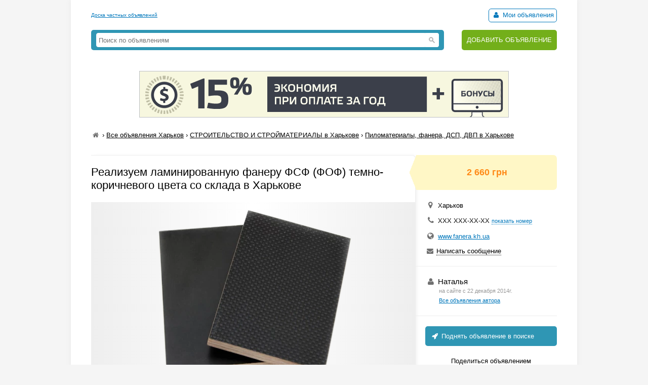

--- FILE ---
content_type: text/html; charset=UTF-8
request_url: https://myboard.com.ua/realizuem-laminirovannuju-faneru-fsf-fof-temno-korichnevogo-cveta-so-sklada-v-kharkove_i185112
body_size: 4566
content:
<!DOCTYPE html>
<html>
<head>
	<meta charset="utf-8" />
	<title>Реализуем ламинированную фанеру ФСФ (ФОФ) темно-коричневого цвета со склада в Харькове в Харькове, Пиломатериалы, фанера, ДСП, ДВП в Харькове, Объявление ID 185112, Частные Объявления</title>
	<meta name="description" content="ООО «КОМЕЛЬ-ПЛЮС» реализует со склада в Харькове ламинированную фанеру ФСФ (ФОФ), лист формата 2500*1250 мм. Толщина 9,5; 12; 15; 18;21 мм. Высокое качество. Опт, розница. Доставка. Строительным организациям специальные предложения. Применяется: - изготовление опалубки для монолитного..." />
	<meta name="keywords" content="производство, мебельное, лабораторное, оборудование, автомобиле, в Харькове" />
	
	

	<script src="/js/jquery-1.7.1.min.js"></script>
	<script src="/js/jquery-ui-1.11.2.min.js"></script>
	<script src="/js/functions.js?b=040715"></script>
	
	<link href="/css/style.css?b=101115" rel="stylesheet" />

	<link rel="icon" href="/favicon.ico" type="image/x-icon" />
	<link rel="shortcut icon" href="/favicon.ico" type="image/x-icon" /> 
	<meta property="og:image" content="/uploads/board/18/185112_47ff73dc74.webp" />
	<meta name='yandex-verification' content='5fc427363b6b44be' />
	<meta name="verify-v1" content="eHF8+aeClrL1SBz708dZ2Q4hFq4xk70VSzoociCchuQ=" />
</head>
<body class="bcolor2">

<div id="wrap">
	<!-- top banner 728x90 -->
	<div class="top_banner">	</div>
	<!-- /top banner 728x90 -->
	<header>
		<div class="head_line">
			<div class="top_str">
				<a href="/">Доска частных объявлений</a>
			</div>
			<div class="autorizinfo"><!--noindex-->		<span><span id="notepad"></span> <a class="borderline" href="/my"><i class="iconf-user fcolor7"></i> Мои объявления</a></span><!--/noindex--></div>
		</div>
		<div class="head_container">
			<div class="logo">
				
			</div>
			<div class="search_line">
				<form class="search_form" action="/search/" method="get">
					<input type="text" name="q" value="" placeholder="Поиск по объявлениям">
					<span class="search_btn"></span>
				</form>
			</div>
			<div class="add">
				<a href="https://myboard.com.ua/add" title="Подать объявление на сайте">ДОБАВИТЬ ОБЪЯВЛЕНИЕ</a>
			</div>
		</div>
	</header>
	
	<div class="container30"><div class="text_center" style="margin: 20px 0"><a target="_new" href="https://timeweb.com/ru/?i=28278&a=138"><img style="border:1px solid #bdc0c6;" src="https://wm.timeweb.ru/images/posters/728x90/728x90-3-anim.gif"></a></div>		 
		<div class="container30 breadcrumb" xmlns:v="https://rdf.data-vocabulary.org/#">
			<a href="/" class="iconf-home d_none fcolor4" title="На главную"></a> › <span typeof="v:Breadcrumb"><a href="/list/?region=kharkov_24" rel="v:url" property="v:title" class="fcolor8 nowrap">Все объявления Харьков</a></span> › <span typeof="v:Breadcrumb"><a href="/5/?region=kharkov_24" rel="v:url" property="v:title" class="fcolor8 nowrap razdeltitle">СТРОИТЕЛЬСТВО И СТРОЙМАТЕРИАЛЫ в Харькове</a></span> › <span typeof="v:Breadcrumb"><a href="/5/506/?region=kharkov_24" rel="v:url" property="v:title" class="fcolor8 nowrap podrazdeltitle">Пиломатериалы, фанера, ДСП, ДВП в Харькове</a></span>
		</div>

		<!-- Вывод объявления -->
		
		
		
		
		<div class="show_container">
			<section class="main">
				<div class="body_mess">
					<h1 class="name fcolor3 r_padding">Реализуем ламинированную фанеру ФСФ (ФОФ) темно-коричневого цвета со склада в Харькове</h1>
					<div class="photo container20"><img src="/uploads/board/18/185112_47ff73dc74.webp" alt="Фото Реализуем ламинированную фанеру ФСФ (ФОФ) темно-коричневого цвета со склада в Харькове" /></div>
					
					
					<div class="container20 o_hidden r_padding">ООО «КОМЕЛЬ-ПЛЮС» реализует со склада в Харькове ламинированную фанеру ФСФ (ФОФ), лист формата 2500*1250 мм. Толщина 9,5; 12; 15; 18;21 мм. Высокое качество.&nbsp;&nbsp;Опт, розница. Доставка. Строительным организациям специальные предложения. <br />Применяется:<br />- изготовление опалубки для монолитного строительства;<br />- обустройство спортивных и детских площадок;<br />- изготовление рекламных щитов;<br />- промышленные полы, полы фургонов, строительные леса;<br />- мебельное производство, лабораторное оборудование;<br />- автомобиле-, вагоно-, авиа-, судостроение;<br />- внутренние и наружные отделочные работы, оформление интерьеров;<br />- хранение и транспортировка продуктов и фармацевтической продукции;</div>
					<div class="container10 r_padding">Цена: 2 660 грн за лист</div>
					<div class="container20 r_padding"><strong>Информация о доставке:</strong> Доставка по Харькову и области</div>
					
					<div class="text_center container10"><img src="/uploads/board/18/185112_ba4b212e88.webp" /></div>
					<hr />
				</div>
				
				<div id="show_other" class="show_other r_padding"></div>
			</section>
			
			<aside class="aside">
				<div class="aside_main">
					<div class="price fsize4 bcolor4"><strong class="fcolor2">2 660 грн</strong></div>
					<div class="container20">
						<div class="container10"><i class="iconf-location fsize3 fcolor4"></i> Харьков</div>						<div class="container10"><i class="iconf-phone fsize3 fcolor4"></i> <span id="show_tel">ХХХ ХХХ-ХХ-ХХ <span id="show_tel_link" class="j_link m_link fcolor7 fsize1">показать номер</span></span></div>						
						<div class="container10"><i class="iconf-globe fsize3 fcolor4"></i> <a href="/go/?url=https://www.fanera.kh.ua" target="_blank" rel="nofollow">www.fanera.kh.ua</a></div>
						<div class="container10"><i class="iconf-mail-alt fcolor4"></i> <span id="sendmess_button" class="j_link m_link">Написать сообщение</span></div>
					</div>
					<hr />						<div class="container20">
							<div class="fsize3"><i class="iconf-user fcolor4"></i> Наталья</div>
							<div class="user_all_mess fsize1">
								<div class="fcolor5">на сайте с 22 декабря 2014г.</div>
								<a href="/user/72183">Все объявления автора</a>
							</div>
						</div>
						<hr />					
					<!--/noindex-->
					<a class="promo_top container20" href="/promo/?step=top&id=185112&goto=/realizuem-laminirovannuju-faneru-fsf-fof-temno-korichnevogo-cveta-so-sklada-v-kharkove_i185112"><i class="iconf-rocket"></i> Поднять объявление в поиске</a>
					<div class="container20">
						<div class="container05 text_center">Поделиться объявлением</div>
						<div class="text_center">
							<!-- uSocial -->
							<script async src="https://usocial.pro/usocial/usocial.js?v=6.1.4" data-script="usocial" charset="utf-8"></script>
							<div class="uSocial-Share" data-pid="546d0197338bca891d08f229d287645c" data-type="share" data-options="round-rect,style1,default,absolute,horizontal,size32,eachCounter0,counter0" data-social="fb,vi,telegram,spoiler" data-mobile="sms"></div>
							<!-- /uSocial -->
						</div>
					</div>
					<hr />
					<!--noindex-->
					<div class="container20 fsize2 line_height_2">
						<div><i class="iconf-print fcolor7"></i> <a href="/print/realizuem-laminirovannuju-faneru-fsf-fof-temno-korichnevogo-cveta-so-sklada-v-kharkove_i185112" target="_blank" rel="nofollow">Распечатать</a></div>
						<div><span class="notepad_link" id="notepad_185112"><i class="iconf-star-empty fcolor7"></i> <span class="j_link m_link fcolor7">В избранное</span></span></div>
						<div><i class="iconf-flag fcolor5"></i> <span id="errormess_link" class="fcolor5 j_link m_link">Сообщить о нарушении</span></div>
					</div>
					<hr />
					<div class="container20 fsize1 fcolor4">
						<div>Номер объявления 185112</div>
						<div>Обновлено: 25 ноября 2025г.</div>
						<div>Просмотров: 833</div>
					</div>
					<hr />
				</div>
					
				
			</aside>
		</div>
		<!-- /Вывод объявления -->
		
		
		<script>
			$(function() {
				$("#show_tel_link").click(function() {
					load_ajx("show_tel", "/show_tel_185112");
				});
				$("#show_skype_link").click(function() {
					load_ajx("show_skype", "/show_skype_185112");
				});
				$("#sendmess_button").click(function() {
					modal_help('/sendmess_185112','modal-sendmess','1','Ваше сообщение',false,{width:640,wclose:true});
				});
				$("#errormess_link").click(function() {
					modal_help('/errormess_185112','modal-errormess','1','Жалоба',false,{width:475,wclose:true});
				});
				
				notepad_mark();
				load_ajx("show_other", "/show_other/?id=185112&keywords=склада, харькове, цвета");
				
				var topPos = $('.show_container').offset().top;
				$(window).scroll(function() {
					var top = $(document).scrollTop();
					var bottom_mess = $('.body_mess').outerHeight() + topPos;
					var height_mess = $('.body_mess').outerHeight();
					var height_aside = $('aside .aside_main').outerHeight();
					
					if (height_mess > height_aside && !$.browser.safari) {
						if (top > topPos) {
							if (bottom_mess > (top + height_aside)) $('aside').css({'position':'fixed','top':''});
							else $('aside').css({'position':'absolute' , 'top':(height_mess - height_aside)+1+'px'});
						}
						else $('aside').css({'position':'', 'top':''});
					}
					
					$('.show_container').css('min-height', height_aside + 300+'px');
				});
				
				$('.razdeltitle').webuiPopover({
					trigger:'hover',
					placement:'bottom',
					delay:{show:200,hide:200},
					type:'async',
					url:'/includes/rubr_popup.php?type=razdel&region=24',
					title:'Харьковская область',
					content:function(data){return data}
				});
				$('.podrazdeltitle').webuiPopover({
					trigger:'hover',
					placement:'bottom',
					delay:{show:200,hide:200},
					type:'async',
					url:'/includes/rubr_popup.php?type=podrazdel&razdel=5&region=24',
					title:'Харьковская область',
					content:function(data){return data}
				});
				
			});
		</script>
	</div>
	
	<hr class="container30" />

	<div class="container30 fcolor4 text_center">		</div>

	<hr />

	<footer>
		<div class="fsize1 float_right">
			
			<!-- Счетчики -->
			
			<!-- Yandex.Metrika counter -->
			<script type="text/javascript" >
			   (function(m,e,t,r,i,k,a){m[i]=m[i]||function(){(m[i].a=m[i].a||[]).push(arguments)};
			   m[i].l=1*new Date();k=e.createElement(t),a=e.getElementsByTagName(t)[0],k.async=1,k.src=r,a.parentNode.insertBefore(k,a)})
			   (window, document, "script", "https://cdn.jsdelivr.net/npm/yandex-metrica-watch/tag.js", "ym");
			   ym(18855016, "init", {
					clickmap:true,
					trackLinks:true,
					accurateTrackBounce:true,
					webvisor:true
			   });
			</script>
			<!-- /Yandex.Metrika counter -->

			<script type="text/javascript">
			  var _gaq = _gaq || [];
			  _gaq.push(['_setAccount', 'UA-766572-1']);
			  _gaq.push(['_setDomainName', 'myboard.com.ua']);
			  _gaq.push(['_trackPageview']);

			  (function() {
				var ga = document.createElement('script'); ga.type = 'text/javascript'; ga.async = true;
				ga.src = ('https:' == document.location.protocol ? 'https://ssl' : 'http://www') + '.google-analytics.com/ga.js';
				var s = document.getElementsByTagName('script')[0]; s.parentNode.insertBefore(ga, s);
			  })();
			</script>

			<div class="fcolor4">
				<a href="/articles">Статьи</a>&nbsp;&nbsp;&nbsp;<a href="https://myboard.com.ua/help" target="_blank">Помощь</a>&nbsp;&nbsp;&nbsp;<span class="feedback_button j_link m_link">Обратная связь</span>
			</div>
		</div>

		<div class="fsize1">
			<div class="fcolor4 fsize0">© 2005-2026 <a href="https://myboard.com.ua/" class="d_rev">myBoard.com.ua - доска частных объявлений</a></div>
			<div class="fcolor4 copyright">Использование myBoard.com.ua означает принятие условий <a href="https://myboard.com.ua/docs/user_agreement.php">пользовательского соглашения</a></div>
		</div>
	</footer>
	
</div>

<script>
	$(function() {
		$(".feedback_button").click(function() {
			modal_help('/feedback/support','modal_feedback','1','Сообщение в службу поддержки',false,{width:640,wclose:true});
		});
	});
</script>

</body>
</html>

--- FILE ---
content_type: text/html; charset=UTF-8
request_url: https://myboard.com.ua/show_other/?id=185112&keywords=%D1%81%D0%BA%D0%BB%D0%B0%D0%B4%D0%B0,%20%D1%85%D0%B0%D1%80%D1%8C%D0%BA%D0%BE%D0%B2%D0%B5,%20%D1%86%D0%B2%D0%B5%D1%82%D0%B0
body_size: 912
content:
<div class="strong tcontainer40">Смотрите также</div>		<div class="list_post show_other_list_post">
			<table width="100%">
				<tr>
					<td width="80"><a href="/akcija-vazy-dlja-cvetov-i-dekora.-nedorogo.-so-sklad-kiev-dnepr-kharkov-odessa_i253836"><img src="/uploads/board/thumbs/25/253836_914bede8b1.webp" alt="" title="Акция! Вазы для цветов и декора. Недорого. Со склад Киев, Днепр, Харьков, Одесса," /></a></td>
					<td>
						<div class="fsize3 title"><a href="/akcija-vazy-dlja-cvetov-i-dekora.-nedorogo.-so-sklad-kiev-dnepr-kharkov-odessa_i253836" title="Акция! Вазы для цветов и декора. Недорого. Со склад Киев, Днепр, Харьков, Одесса, в Днепропетровске ">Акция! Вазы для цветов и декора. Недорого. Со склад Киев, Днепр, Харьков, Одесса,</a></div>
						<div class="fsize1 fcolor4" style="margin: 2px 0">
							Днепропетровск&nbsp;&nbsp;&nbsp;<span class="strong" >250 грн</span>
						</div>
					</td>
				</tr>
			</table>
		</div>		<div class="list_post show_other_list_post">
			<table width="100%">
				<tr>
					<td width="80"><a href="/gazobeton-gazobloki---sklad-gazobetona-poriston-ex-aeroc-v-vinnice_i239942"><img src="/uploads/board/thumbs/23/239942_410d2ee1ed.webp" alt="" title="Газобетон, газоблоки - склад газобетона PORISTON (ex AEROC) в Виннице" /></a></td>
					<td>
						<div class="fsize3 title"><a href="/gazobeton-gazobloki---sklad-gazobetona-poriston-ex-aeroc-v-vinnice_i239942" title="Газобетон, газоблоки - склад газобетона PORISTON (ex AEROC) в Виннице в Виннице ">Газобетон, газоблоки - склад газобетона PORISTON (ex AEROC) в Виннице</a></div>
						<div class="fsize1 fcolor4" style="margin: 2px 0">
							Винница&nbsp;&nbsp;&nbsp;<span class="strong" >3 600 грн</span>
						</div>
					</td>
				</tr>
			</table>
		</div>		<div class="list_post show_other_list_post">
			<table width="100%">
				<tr>
					<td width="80"><a href="/gazobeton-gazobloki-so-sklada-v-vinncie---dostavka-po-oblasti-poriston-aeroc-fop-dosienko_i242086"><img src="/uploads/board/thumbs/24/242086_e409cb0bc3.webp" alt="" title="Газобетон, газоблоки со склада в Виннцие - доставка по области PORISTON (AEROC) ФОП Досиенко" /></a></td>
					<td>
						<div class="fsize3 title"><a href="/gazobeton-gazobloki-so-sklada-v-vinncie---dostavka-po-oblasti-poriston-aeroc-fop-dosienko_i242086" title="Газобетон, газоблоки со склада в Виннцие - доставка по области PORISTON (AEROC) ФОП Досиенко в Виннице ">Газобетон, газоблоки со склада в Виннцие - доставка по области PORISTON (AEROC) ФОП Досиенко</a></div>
						<div class="fsize1 fcolor4" style="margin: 2px 0">
							Винница&nbsp;&nbsp;&nbsp;<span class="strong" >3 600 грн</span>
						</div>
					</td>
				</tr>
			</table>
		</div>		<div class="list_post show_other_list_post">
			<table width="100%">
				<tr>
					<td width="80"><a href="/perila-iz-nerzhavejjki-ograzhdenija-poruchni---izgotovlenie-leer-pro-kharkov_i263623"><img src="/uploads/board/thumbs/26/263623_0be7fac344.webp" alt="" title="Перила из нержавейки, ограждения, поручни - изготовление LEER PRO Харьков" /></a></td>
					<td>
						<div class="fsize3 title"><a href="/perila-iz-nerzhavejjki-ograzhdenija-poruchni---izgotovlenie-leer-pro-kharkov_i263623" title="Перила из нержавейки, ограждения, поручни - изготовление LEER PRO Харьков в Харькове ">Перила из нержавейки, ограждения, поручни - изготовление LEER PRO Харьков</a></div>
						<div class="fsize1 fcolor4" style="margin: 2px 0">
							Харьков&nbsp;&nbsp;&nbsp;
						</div>
					</td>
				</tr>
			</table>
		</div>